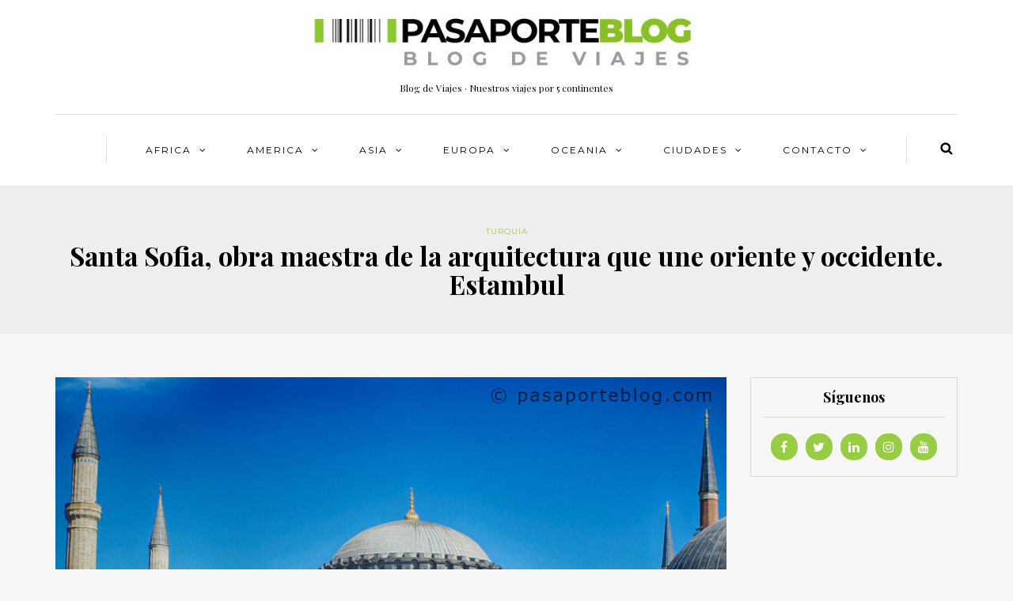

--- FILE ---
content_type: text/html; charset=UTF-8
request_url: https://www.pasaporteblog.com/santa-sofia-obra-maestra-de-la-arquitectura-que-une-oriente-y-occidente-estambul/
body_size: 15843
content:
<!DOCTYPE html>
<html lang="es">
<head>
<meta name="viewport" content="width=device-width, initial-scale=1.0, maximum-scale=1.0, user-scalable=no" />
<meta charset="UTF-8" />
<meta name="viewport" content="width=device-width" />
<link rel="profile" href="https://gmpg.org/xfn/11" />
<link rel="pingback" href="https://www.pasaporteblog.com/xmlrpc.php" />

	<!-- This site is optimized with the Yoast SEO plugin v17.8 - https://yoast.com/wordpress/plugins/seo/ -->
	<title>Santa Sofia, obra maestra de la arquitectura. Viaje a Estambul</title>
	<meta name="description" content="Santa Sofia (Hagia Sophia) es una obra maestra de la arquitectura que une oriente y occidente. Viaje a Turquía, Ciudad de Estambul." />
	<meta name="robots" content="index, follow, max-snippet:-1, max-image-preview:large, max-video-preview:-1" />
	<link rel="canonical" href="https://www.pasaporteblog.com/santa-sofia-obra-maestra-de-la-arquitectura-que-une-oriente-y-occidente-estambul/" />
	<meta property="og:locale" content="es_ES" />
	<meta property="og:type" content="article" />
	<meta property="og:title" content="Santa Sofia, obra maestra de la arquitectura. Viaje a Estambul" />
	<meta property="og:description" content="Santa Sofia (Hagia Sophia) es una obra maestra de la arquitectura que une oriente y occidente. Viaje a Turquía, Ciudad de Estambul." />
	<meta property="og:url" content="https://www.pasaporteblog.com/santa-sofia-obra-maestra-de-la-arquitectura-que-une-oriente-y-occidente-estambul/" />
	<meta property="og:site_name" content="Blog de viajes · Pasaporteblog" />
	<meta property="article:publisher" content="https://www.facebook.com/pasaporteblog" />
	<meta property="article:published_time" content="2016-12-10T19:00:13+00:00" />
	<meta property="article:modified_time" content="2016-12-10T23:52:00+00:00" />
	<meta property="og:image" content="https://www.pasaporteblog.com/wp-content/uploads/2012/11/santa-sofia-viaje-a-estambul-turquia-blog-viajes.jpg" />
	<meta property="og:image:width" content="1024" />
	<meta property="og:image:height" content="575" />
	<meta name="twitter:card" content="summary" />
	<meta name="twitter:creator" content="@pasaporteblog" />
	<meta name="twitter:site" content="@pasaporteblog" />
	<meta name="twitter:label1" content="Escrito por" />
	<meta name="twitter:data1" content="Pau Klein" />
	<meta name="twitter:label2" content="Tiempo de lectura" />
	<meta name="twitter:data2" content="3 minutos" />
	<script type="application/ld+json" class="yoast-schema-graph">{"@context":"https://schema.org","@graph":[{"@type":"WebSite","@id":"https://www.pasaporteblog.com/#website","url":"https://www.pasaporteblog.com/","name":"Blog de viajes \u00b7 Pasaporteblog","description":"Blog de Viajes \u00b7 Nuestros viajes por 5 continentes","potentialAction":[{"@type":"SearchAction","target":{"@type":"EntryPoint","urlTemplate":"https://www.pasaporteblog.com/?s={search_term_string}"},"query-input":"required name=search_term_string"}],"inLanguage":"es"},{"@type":"ImageObject","@id":"https://www.pasaporteblog.com/santa-sofia-obra-maestra-de-la-arquitectura-que-une-oriente-y-occidente-estambul/#primaryimage","inLanguage":"es","url":"https://www.pasaporteblog.com/wp-content/uploads/2012/11/santa-sofia-viaje-a-estambul-turquia-blog-viajes.jpg","contentUrl":"https://www.pasaporteblog.com/wp-content/uploads/2012/11/santa-sofia-viaje-a-estambul-turquia-blog-viajes.jpg","width":1024,"height":575,"caption":"santa sofia blog de viajes estambul"},{"@type":"WebPage","@id":"https://www.pasaporteblog.com/santa-sofia-obra-maestra-de-la-arquitectura-que-une-oriente-y-occidente-estambul/#webpage","url":"https://www.pasaporteblog.com/santa-sofia-obra-maestra-de-la-arquitectura-que-une-oriente-y-occidente-estambul/","name":"Santa Sofia, obra maestra de la arquitectura. Viaje a Estambul","isPartOf":{"@id":"https://www.pasaporteblog.com/#website"},"primaryImageOfPage":{"@id":"https://www.pasaporteblog.com/santa-sofia-obra-maestra-de-la-arquitectura-que-une-oriente-y-occidente-estambul/#primaryimage"},"datePublished":"2016-12-10T19:00:13+00:00","dateModified":"2016-12-10T23:52:00+00:00","author":{"@id":"https://www.pasaporteblog.com/#/schema/person/9b8ec74378f8c9aee7029c1594aef0d2"},"description":"Santa Sofia (Hagia Sophia) es una obra maestra de la arquitectura que une oriente y occidente. Viaje a Turqu\u00eda, Ciudad de Estambul.","breadcrumb":{"@id":"https://www.pasaporteblog.com/santa-sofia-obra-maestra-de-la-arquitectura-que-une-oriente-y-occidente-estambul/#breadcrumb"},"inLanguage":"es","potentialAction":[{"@type":"ReadAction","target":["https://www.pasaporteblog.com/santa-sofia-obra-maestra-de-la-arquitectura-que-une-oriente-y-occidente-estambul/"]}]},{"@type":"BreadcrumbList","@id":"https://www.pasaporteblog.com/santa-sofia-obra-maestra-de-la-arquitectura-que-une-oriente-y-occidente-estambul/#breadcrumb","itemListElement":[{"@type":"ListItem","position":1,"name":"Inicio","item":"https://www.pasaporteblog.com/"},{"@type":"ListItem","position":2,"name":"Santa Sofia, obra maestra de la arquitectura que une oriente y occidente. Estambul"}]},{"@type":"Person","@id":"https://www.pasaporteblog.com/#/schema/person/9b8ec74378f8c9aee7029c1594aef0d2","name":"Pau Klein","image":{"@type":"ImageObject","@id":"https://www.pasaporteblog.com/#personlogo","inLanguage":"es","url":"https://secure.gravatar.com/avatar/11be2384bae2b38d541515ae259f684f?s=96&d=mm&r=g","contentUrl":"https://secure.gravatar.com/avatar/11be2384bae2b38d541515ae259f684f?s=96&d=mm&r=g","caption":"Pau Klein"},"description":"Mi nombre es Pau Klein Gonz\u00e1lez, Valencia, Espa\u00f1a. A nivel profesional, soy economista por la Universidad de Valencia y por Coventry University, enfocado al marketing y ventas, soy tambi\u00e9n consultor y profesor en la universidad de marketing digital y marketing tur\u00edstico. A nivel personal, bloggero y fot\u00f3grafo aficionado. Me encanta viajar y por afici\u00f3n o por trabajo he podido viajar a los 5 continentes. En mis post intento complementar mis experiencias con un poco de historia.","sameAs":["http://www.pauklein.com","https://twitter.com/pasaporteblog"],"url":"https://www.pasaporteblog.com/author/pauklein/"}]}</script>
	<!-- / Yoast SEO plugin. -->


<link rel='dns-prefetch' href='//fonts.googleapis.com' />
<link rel='dns-prefetch' href='//s.w.org' />
<link rel="alternate" type="application/rss+xml" title="Blog de viajes · Pasaporteblog &raquo; Feed" href="https://www.pasaporteblog.com/feed/" />
<link rel="alternate" type="application/rss+xml" title="Blog de viajes · Pasaporteblog &raquo; Feed de los comentarios" href="https://www.pasaporteblog.com/comments/feed/" />
<link rel="alternate" type="application/rss+xml" title="Blog de viajes · Pasaporteblog &raquo; Comentario Santa Sofia, obra maestra de la arquitectura que une oriente y occidente. Estambul del feed" href="https://www.pasaporteblog.com/santa-sofia-obra-maestra-de-la-arquitectura-que-une-oriente-y-occidente-estambul/feed/" />
		<script type="text/javascript">
			window._wpemojiSettings = {"baseUrl":"https:\/\/s.w.org\/images\/core\/emoji\/13.0.1\/72x72\/","ext":".png","svgUrl":"https:\/\/s.w.org\/images\/core\/emoji\/13.0.1\/svg\/","svgExt":".svg","source":{"concatemoji":"https:\/\/www.pasaporteblog.com\/wp-includes\/js\/wp-emoji-release.min.js?ver=5.6.16"}};
			!function(e,a,t){var n,r,o,i=a.createElement("canvas"),p=i.getContext&&i.getContext("2d");function s(e,t){var a=String.fromCharCode;p.clearRect(0,0,i.width,i.height),p.fillText(a.apply(this,e),0,0);e=i.toDataURL();return p.clearRect(0,0,i.width,i.height),p.fillText(a.apply(this,t),0,0),e===i.toDataURL()}function c(e){var t=a.createElement("script");t.src=e,t.defer=t.type="text/javascript",a.getElementsByTagName("head")[0].appendChild(t)}for(o=Array("flag","emoji"),t.supports={everything:!0,everythingExceptFlag:!0},r=0;r<o.length;r++)t.supports[o[r]]=function(e){if(!p||!p.fillText)return!1;switch(p.textBaseline="top",p.font="600 32px Arial",e){case"flag":return s([127987,65039,8205,9895,65039],[127987,65039,8203,9895,65039])?!1:!s([55356,56826,55356,56819],[55356,56826,8203,55356,56819])&&!s([55356,57332,56128,56423,56128,56418,56128,56421,56128,56430,56128,56423,56128,56447],[55356,57332,8203,56128,56423,8203,56128,56418,8203,56128,56421,8203,56128,56430,8203,56128,56423,8203,56128,56447]);case"emoji":return!s([55357,56424,8205,55356,57212],[55357,56424,8203,55356,57212])}return!1}(o[r]),t.supports.everything=t.supports.everything&&t.supports[o[r]],"flag"!==o[r]&&(t.supports.everythingExceptFlag=t.supports.everythingExceptFlag&&t.supports[o[r]]);t.supports.everythingExceptFlag=t.supports.everythingExceptFlag&&!t.supports.flag,t.DOMReady=!1,t.readyCallback=function(){t.DOMReady=!0},t.supports.everything||(n=function(){t.readyCallback()},a.addEventListener?(a.addEventListener("DOMContentLoaded",n,!1),e.addEventListener("load",n,!1)):(e.attachEvent("onload",n),a.attachEvent("onreadystatechange",function(){"complete"===a.readyState&&t.readyCallback()})),(n=t.source||{}).concatemoji?c(n.concatemoji):n.wpemoji&&n.twemoji&&(c(n.twemoji),c(n.wpemoji)))}(window,document,window._wpemojiSettings);
		</script>
		<style type="text/css">
img.wp-smiley,
img.emoji {
	display: inline !important;
	border: none !important;
	box-shadow: none !important;
	height: 1em !important;
	width: 1em !important;
	margin: 0 .07em !important;
	vertical-align: -0.1em !important;
	background: none !important;
	padding: 0 !important;
}
</style>
	<link rel='stylesheet' id='wp-block-library-css'  href='https://www.pasaporteblog.com/wp-includes/css/dist/block-library/style.min.css?ver=5.6.16' type='text/css' media='all' />
<link rel='stylesheet' id='bootstrap-css'  href='https://www.pasaporteblog.com/wp-content/themes/himmelen/css/bootstrap.css?ver=5.6.16' type='text/css' media='all' />
<link rel='stylesheet' id='himmelen-fonts-css'  href='//fonts.googleapis.com/css?family=Playfair+Display%3A400%2C400italic%2C700%2C700italic%7CLato%3A400%2C400italic%2C700%2C700italic%7CMontserrat%7C&#038;ver=1.0' type='text/css' media='all' />
<link rel='stylesheet' id='owl-main-css'  href='https://www.pasaporteblog.com/wp-content/themes/himmelen/js/owl-carousel/owl.carousel.css?ver=5.6.16' type='text/css' media='all' />
<link rel='stylesheet' id='owl-theme-css'  href='https://www.pasaporteblog.com/wp-content/themes/himmelen/js/owl-carousel/owl.theme.css?ver=5.6.16' type='text/css' media='all' />
<link rel='stylesheet' id='stylesheet-css'  href='https://www.pasaporteblog.com/wp-content/themes/himmelen/style.css?ver=1.0.1' type='text/css' media='all' />
<link rel='stylesheet' id='responsive-css'  href='https://www.pasaporteblog.com/wp-content/themes/himmelen/responsive.css?ver=all' type='text/css' media='all' />
<link rel='stylesheet' id='animations-css'  href='https://www.pasaporteblog.com/wp-content/themes/himmelen/css/animations.css?ver=5.6.16' type='text/css' media='all' />
<link rel='stylesheet' id='font-awesome-css'  href='https://www.pasaporteblog.com/wp-content/themes/himmelen/css/font-awesome.css?ver=5.6.16' type='text/css' media='all' />
<link rel='stylesheet' id='select2-mgt-css'  href='https://www.pasaporteblog.com/wp-content/themes/himmelen/js/select2/select2.css?ver=5.6.16' type='text/css' media='all' />
<link rel='stylesheet' id='offcanvasmenu-css'  href='https://www.pasaporteblog.com/wp-content/themes/himmelen/css/offcanvasmenu.css?ver=5.6.16' type='text/css' media='all' />
<link rel='stylesheet' id='nanoscroller-css'  href='https://www.pasaporteblog.com/wp-content/themes/himmelen/css/nanoscroller.css?ver=5.6.16' type='text/css' media='all' />
<link rel='stylesheet' id='swiper-css'  href='https://www.pasaporteblog.com/wp-content/themes/himmelen/css/idangerous.swiper.css?ver=5.6.16' type='text/css' media='all' />
<link rel='stylesheet' id='dashicons-css'  href='https://www.pasaporteblog.com/wp-includes/css/dashicons.min.css?ver=5.6.16' type='text/css' media='all' />
<link rel='stylesheet' id='thickbox-css'  href='https://www.pasaporteblog.com/wp-includes/js/thickbox/thickbox.css?ver=5.6.16' type='text/css' media='all' />
<link rel='stylesheet' id='style-cache-himmelen-css'  href='https://www.pasaporteblog.com/wp-content/uploads/style-cache-himmelen.css?ver=5.6.16' type='text/css' media='all' />
<style id='rocket-lazyload-inline-css' type='text/css'>
.rll-youtube-player{position:relative;padding-bottom:56.23%;height:0;overflow:hidden;max-width:100%;}.rll-youtube-player iframe{position:absolute;top:0;left:0;width:100%;height:100%;z-index:100;background:0 0}.rll-youtube-player img{bottom:0;display:block;left:0;margin:auto;max-width:100%;width:100%;position:absolute;right:0;top:0;border:none;height:auto;cursor:pointer;-webkit-transition:.4s all;-moz-transition:.4s all;transition:.4s all}.rll-youtube-player img:hover{-webkit-filter:brightness(75%)}.rll-youtube-player .play{height:72px;width:72px;left:50%;top:50%;margin-left:-36px;margin-top:-36px;position:absolute;background:url(https://www.pasaporteblog.com/wp-content/plugins/rocket-lazy-load/assets/img/youtube.png) no-repeat;cursor:pointer}
</style>
<script type='text/javascript' src='https://www.pasaporteblog.com/wp-includes/js/jquery/jquery.min.js?ver=3.5.1' id='jquery-core-js'></script>
<script type='text/javascript' src='https://www.pasaporteblog.com/wp-includes/js/jquery/jquery-migrate.min.js?ver=3.3.2' id='jquery-migrate-js'></script>
<script type='text/javascript' src='https://www.pasaporteblog.com/wp-content/uploads/js-cache-himmelen.js?ver=5.6.16' id='js-cache-himmelen-js'></script>
<link rel="https://api.w.org/" href="https://www.pasaporteblog.com/wp-json/" /><link rel="alternate" type="application/json" href="https://www.pasaporteblog.com/wp-json/wp/v2/posts/3262" /><link rel="EditURI" type="application/rsd+xml" title="RSD" href="https://www.pasaporteblog.com/xmlrpc.php?rsd" />
<link rel="wlwmanifest" type="application/wlwmanifest+xml" href="https://www.pasaporteblog.com/wp-includes/wlwmanifest.xml" /> 
<meta name="generator" content="WordPress 5.6.16" />
<link rel='shortlink' href='https://www.pasaporteblog.com/?p=3262' />
<link rel="alternate" type="application/json+oembed" href="https://www.pasaporteblog.com/wp-json/oembed/1.0/embed?url=https%3A%2F%2Fwww.pasaporteblog.com%2Fsanta-sofia-obra-maestra-de-la-arquitectura-que-une-oriente-y-occidente-estambul%2F" />
<link rel="alternate" type="text/xml+oembed" href="https://www.pasaporteblog.com/wp-json/oembed/1.0/embed?url=https%3A%2F%2Fwww.pasaporteblog.com%2Fsanta-sofia-obra-maestra-de-la-arquitectura-que-une-oriente-y-occidente-estambul%2F&#038;format=xml" />
		<meta name="DC.publisher" content="Blog de viajes · Pasaporteblog" />
		<meta name="DC.publisher.url" content="https://www.pasaporteblog.com/" />
		<meta name="DC.title" content="Santa Sofia, obra maestra de la arquitectura que une oriente y occidente. Estambul" />
		<meta name="DC.identifier" content="https://www.pasaporteblog.com/santa-sofia-obra-maestra-de-la-arquitectura-que-une-oriente-y-occidente-estambul/" />
		<meta name="DC.date.created" scheme="WTN8601" content="2016-12-10T20:00:13" />
		<meta name="DC.created" scheme="WTN8601" content="2016-12-10T20:00:13" />
		<meta name="DC.date" scheme="WTN8601" content="2016-12-10T20:00:13" />
		<meta name="DC.creator.name" content="Klein, Pau" />
		<meta name="DC.creator" content="Klein, Pau" />
		<meta name="DC.rights.rightsHolder" content="Pau Klein" />		
		<meta name="DC.language" content="es" scheme="rfc1766" />
		<meta name="DC.subject" content="Turquia" />
		<meta name="DC.subject" content="antigua roma" />
		<meta name="DC.subject" content="arquitectura" />
		<meta name="DC.subject" content="turismo estambul" />
<link rel="icon" href="https://www.pasaporteblog.com/wp-content/uploads/2016/12/cropped-pasaporteblog-icono-32x32.jpg" sizes="32x32" />
<link rel="icon" href="https://www.pasaporteblog.com/wp-content/uploads/2016/12/cropped-pasaporteblog-icono-192x192.jpg" sizes="192x192" />
<link rel="apple-touch-icon" href="https://www.pasaporteblog.com/wp-content/uploads/2016/12/cropped-pasaporteblog-icono-180x180.jpg" />
<meta name="msapplication-TileImage" content="https://www.pasaporteblog.com/wp-content/uploads/2016/12/cropped-pasaporteblog-icono-270x270.jpg" />
		<style type="text/css" id="wp-custom-css">
			header .logo-link img {
    width: 500px;
}
.page-item-title-single {
    margin-bottom: 45px;
}
.post-info-date, .himmelen-popular-post-date, .post-date{display:none !important;}
.navbar .nav > li > a {
    margin-left: 20px;
	margin-right: 20px;}

.sidebar.footer-sidebar-2 > ul > li {
    float: left;
	width: 30%;
	}
@media(max-width:1000px){
	.sidebar.footer-sidebar-2 > ul > li {
	width: 100%;
}
}
.blog-post-single .wp-block-image{text-align:center;}
.blog-post-single .wp-block-image{text-align:center;}

.author h1,.category h1,.single-post h1 {
    font-size: 33px;
}
.linkhome{cursor:pointer;text-decoration:none;}		</style>
		<noscript><style id="rocket-lazyload-nojs-css">.rll-youtube-player, [data-lazy-src]{display:none !important;}</style></noscript><!-- Global site tag (gtag.js) - Google Analytics -->
<script async src="https://www.googletagmanager.com/gtag/js?id=UA-704065-4"></script>
<script>
  window.dataLayer = window.dataLayer || [];
  function gtag(){dataLayer.push(arguments);}
  gtag('js', new Date());

  gtag('config', 'UA-704065-4');
</script>
 <script async src="https://pagead2.googlesyndication.com/pagead/js/adsbygoogle.js?client=ca-pub-4411786244348348"
          crossorigin="anonymous"></script>
<!-- METO AQUI MICROSOFT CLARIFY pau 2024 -->	
	<script type="text/javascript">
    (function(c,l,a,r,i,t,y){
        c[a]=c[a]||function(){(c[a].q=c[a].q||[]).push(arguments)};
        t=l.createElement(r);t.async=1;t.src="https://www.clarity.ms/tag/"+i;
        y=l.getElementsByTagName(r)[0];y.parentNode.insertBefore(t,y);
    })(window, document, "clarity", "script", "dyh9a18484");
</script>
	
</head>
<body class="post-template-default single single-post postid-3262 single-format-standard blog-style-1 blog-slider-enable">


<header>
<div class="container header-logo-center">
  <div class="row">
    <div class="col-md-12">

      <div class="header-left">
              </div>

      <div class="header-center">
            <div class="logo">
    <a class="logo-link" href="https://www.pasaporteblog.com"><img src="data:image/svg+xml,%3Csvg%20xmlns='http://www.w3.org/2000/svg'%20viewBox='0%200%200%200'%3E%3C/svg%3E" alt="Blog de viajes · Pasaporteblog" data-lazy-src="https://www.pasaporteblog.com/wp-content/uploads/2020/10/logo1psb-e1606837117453.jpg"><noscript><img src="https://www.pasaporteblog.com/wp-content/uploads/2020/10/logo1psb-e1606837117453.jpg" alt="Blog de viajes · Pasaporteblog"></noscript></a>
    <div class="header-blog-info">Blog de Viajes · Nuestros viajes por 5 continentes</div>    </div>
          </div>

      <div class="header-right">
              </div>
    </div>
  </div>

</div>

        <div class="mainmenu-belowheader mainmenu-uppercase mainmenu-normalfont mainmenu-downarrow menu-center sticky-header clearfix">

        <div id="navbar" class="navbar navbar-default clearfix">

          <div class="navbar-inner">
              <div class="container">

                  <div class="navbar-toggle" data-toggle="collapse" data-target=".collapse">
                    Menú                  </div>
                  <div class="navbar-left-wrapper">
                                        <ul class="header-nav">
                                            </ul>
                  </div>
                  <div class="navbar-center-wrapper">
                  <div class="navbar-collapse collapse"><ul id="menu-menu-continentes-1" class="nav"><li id="menu-item-4714" class=" menu-item menu-item-type-taxonomy menu-item-object-category menu-item-has-children"><a title="Viajes Africa blog" href="https://www.pasaporteblog.com/africa/">AFRICA</a>
<ul class="sub-menu">
	<li id="menu-item-4715" class=" menu-item menu-item-type-taxonomy menu-item-object-category"><a title="Viajes Botswana" href="https://www.pasaporteblog.com/africa/botswana/">Botswana blog viajes</a></li>
	<li id="menu-item-4716" class=" menu-item menu-item-type-taxonomy menu-item-object-category"><a title="Viajes a Marruecos" href="https://www.pasaporteblog.com/africa/marruecos/">Marruecos</a></li>
	<li id="menu-item-4717" class=" menu-item menu-item-type-taxonomy menu-item-object-category"><a title="Viajes a Namibia" href="https://www.pasaporteblog.com/africa/namibia/">Namibia</a></li>
	<li id="menu-item-4718" class=" menu-item menu-item-type-taxonomy menu-item-object-category"><a href="https://www.pasaporteblog.com/africa/republica-del-congo/">Republica del Congo</a></li>
	<li id="menu-item-4719" class=" menu-item menu-item-type-taxonomy menu-item-object-category"><a href="https://www.pasaporteblog.com/africa/zambia/">Zambia</a></li>
	<li id="menu-item-4720" class=" menu-item menu-item-type-taxonomy menu-item-object-category"><a href="https://www.pasaporteblog.com/africa/zimbawe/">Zimbawe</a></li>
</ul>
</li>
<li id="menu-item-4769" class=" menu-item menu-item-type-taxonomy menu-item-object-category menu-item-has-children"><a href="https://www.pasaporteblog.com/america/">AMERICA</a>
<ul class="sub-menu">
	<li id="menu-item-4770" class=" menu-item menu-item-type-post_type menu-item-object-page"><a title="Viajar a Estados Unidos blog" href="https://www.pasaporteblog.com/viajar-estados-unidos/">Viajar a Estados Unidos</a></li>
	<li id="menu-item-4729" class=" menu-item menu-item-type-taxonomy menu-item-object-category"><a href="https://www.pasaporteblog.com/america/bolivia/">Bolivia</a></li>
	<li id="menu-item-4730" class=" menu-item menu-item-type-taxonomy menu-item-object-category"><a href="https://www.pasaporteblog.com/america/brasil/">Brasil</a></li>
	<li id="menu-item-4731" class=" menu-item menu-item-type-taxonomy menu-item-object-category"><a href="https://www.pasaporteblog.com/america/cuba/">Cuba</a></li>
	<li id="menu-item-4732" class=" menu-item menu-item-type-taxonomy menu-item-object-category"><a href="https://www.pasaporteblog.com/america/estados-unidos/">Estados Unidos</a></li>
	<li id="menu-item-4733" class=" menu-item menu-item-type-taxonomy menu-item-object-category"><a href="https://www.pasaporteblog.com/america/mejico/">Mexico</a></li>
	<li id="menu-item-4734" class=" menu-item menu-item-type-taxonomy menu-item-object-category"><a href="https://www.pasaporteblog.com/america/peru/">Peru</a></li>
	<li id="menu-item-4735" class=" menu-item menu-item-type-taxonomy menu-item-object-category"><a href="https://www.pasaporteblog.com/america/republica-dominicana/">Rep Dominicana</a></li>
</ul>
</li>
<li id="menu-item-4736" class=" menu-item menu-item-type-taxonomy menu-item-object-category current-post-ancestor menu-item-has-children"><a href="https://www.pasaporteblog.com/asia/">ASIA</a>
<ul class="sub-menu">
	<li id="menu-item-4737" class=" menu-item menu-item-type-taxonomy menu-item-object-category"><a href="https://www.pasaporteblog.com/asia/india/">India</a></li>
	<li id="menu-item-4738" class=" menu-item menu-item-type-taxonomy menu-item-object-category"><a href="https://www.pasaporteblog.com/asia/jordania/">Jordania</a></li>
	<li id="menu-item-4739" class=" menu-item menu-item-type-taxonomy menu-item-object-category"><a href="https://www.pasaporteblog.com/asia/libano/">Libano</a></li>
	<li id="menu-item-4740" class=" menu-item menu-item-type-taxonomy menu-item-object-category"><a href="https://www.pasaporteblog.com/asia/nepal/">Nepal</a></li>
	<li id="menu-item-4741" class=" menu-item menu-item-type-taxonomy menu-item-object-category"><a href="https://www.pasaporteblog.com/asia/singapur/">Singapur</a></li>
	<li id="menu-item-4742" class=" menu-item menu-item-type-taxonomy menu-item-object-category"><a href="https://www.pasaporteblog.com/asia/siria/">Siria</a></li>
	<li id="menu-item-4743" class=" menu-item menu-item-type-taxonomy menu-item-object-category"><a href="https://www.pasaporteblog.com/asia/tailandia/">Tailandia</a></li>
	<li id="menu-item-4744" class=" menu-item menu-item-type-taxonomy menu-item-object-category current-post-ancestor current-menu-parent current-post-parent"><a href="https://www.pasaporteblog.com/asia/turquia/">Turquia</a></li>
	<li id="menu-item-4745" class=" menu-item menu-item-type-taxonomy menu-item-object-category"><a href="https://www.pasaporteblog.com/asia/vietnam/">Vietnam</a></li>
</ul>
</li>
<li id="menu-item-4752" class=" menu-item menu-item-type-taxonomy menu-item-object-category menu-item-has-children"><a href="https://www.pasaporteblog.com/europa/">EUROPA</a>
<ul class="sub-menu">
	<li id="menu-item-4753" class=" menu-item menu-item-type-taxonomy menu-item-object-category"><a href="https://www.pasaporteblog.com/europa/alemania/">Alemania</a></li>
	<li id="menu-item-4754" class=" menu-item menu-item-type-taxonomy menu-item-object-category"><a href="https://www.pasaporteblog.com/europa/espana/">España</a></li>
	<li id="menu-item-4755" class=" menu-item menu-item-type-taxonomy menu-item-object-category"><a href="https://www.pasaporteblog.com/europa/francia/">Francia</a></li>
	<li id="menu-item-4756" class=" menu-item menu-item-type-taxonomy menu-item-object-category"><a href="https://www.pasaporteblog.com/europa/grecia/">Grecia</a></li>
	<li id="menu-item-4757" class=" menu-item menu-item-type-taxonomy menu-item-object-category"><a href="https://www.pasaporteblog.com/europa/irlanda/">Irlanda</a></li>
	<li id="menu-item-4758" class=" menu-item menu-item-type-taxonomy menu-item-object-category"><a href="https://www.pasaporteblog.com/europa/italia/">Viajes a Italia</a></li>
	<li id="menu-item-4759" class=" menu-item menu-item-type-taxonomy menu-item-object-category"><a href="https://www.pasaporteblog.com/europa/malta/">Malta</a></li>
	<li id="menu-item-4760" class=" menu-item menu-item-type-taxonomy menu-item-object-category"><a href="https://www.pasaporteblog.com/europa/noruega/">Noruega</a></li>
	<li id="menu-item-4761" class=" menu-item menu-item-type-taxonomy menu-item-object-category"><a href="https://www.pasaporteblog.com/europa/reino-unido/">Reino Unido</a></li>
	<li id="menu-item-4762" class=" menu-item menu-item-type-taxonomy menu-item-object-category"><a href="https://www.pasaporteblog.com/europa/suecia/">Suecia</a></li>
</ul>
</li>
<li id="menu-item-4763" class=" menu-item menu-item-type-taxonomy menu-item-object-category menu-item-has-children"><a href="https://www.pasaporteblog.com/oceania/">OCEANIA</a>
<ul class="sub-menu">
	<li id="menu-item-4764" class=" menu-item menu-item-type-taxonomy menu-item-object-category"><a href="https://www.pasaporteblog.com/oceania/australia/">Australia</a></li>
</ul>
</li>
<li id="menu-item-4746" class=" menu-item menu-item-type-taxonomy menu-item-object-category menu-item-has-children"><a href="https://www.pasaporteblog.com/ciudades/">CIUDADES</a>
<ul class="sub-menu">
	<li id="menu-item-4747" class=" menu-item menu-item-type-taxonomy menu-item-object-category"><a href="https://www.pasaporteblog.com/ciudades/chicago/">Chicago</a></li>
	<li id="menu-item-4748" class=" menu-item menu-item-type-taxonomy menu-item-object-category"><a href="https://www.pasaporteblog.com/ciudades/londres/">Londres</a></li>
	<li id="menu-item-4749" class=" menu-item menu-item-type-taxonomy menu-item-object-category"><a href="https://www.pasaporteblog.com/ciudades/nueva-york/">Nueva York</a></li>
	<li id="menu-item-4750" class=" menu-item menu-item-type-taxonomy menu-item-object-category"><a href="https://www.pasaporteblog.com/ciudades/paris/">Paris</a></li>
	<li id="menu-item-4751" class=" menu-item menu-item-type-taxonomy menu-item-object-category"><a href="https://www.pasaporteblog.com/ciudades/valencia/">Valencia</a></li>
	<li id="menu-item-4766" class=" menu-item menu-item-type-taxonomy menu-item-object-category"><a href="https://www.pasaporteblog.com/turismo/excursiones/">Excursiones</a></li>
	<li id="menu-item-4767" class=" menu-item menu-item-type-taxonomy menu-item-object-category"><a href="https://www.pasaporteblog.com/turismo/hoteles/">hoteles</a></li>
	<li id="menu-item-4768" class=" menu-item menu-item-type-taxonomy menu-item-object-category"><a href="https://www.pasaporteblog.com/turismo/viajes/">viajes</a></li>
</ul>
</li>
<li id="menu-item-4771" class=" menu-item menu-item-type-post_type menu-item-object-page menu-item-has-children"><a href="https://www.pasaporteblog.com/pau-klein/">Contacto</a>
<ul class="sub-menu">
	<li id="menu-item-4772" class=" menu-item menu-item-type-post_type menu-item-object-page"><a href="https://www.pasaporteblog.com/?page_id=23">Contacto</a></li>
	<li id="menu-item-4773" class=" menu-item menu-item-type-post_type menu-item-object-page"><a title="Pau Klein Autor" href="https://www.pasaporteblog.com/pau-klein/">Pau Klein Gonzalez</a></li>
</ul>
</li>
</ul></div>                  </div>
                  <div class="navbar-right-wrapper">
                    <div class="search-bar-header">
                      	<form method="get" id="searchform" class="searchform" action="https://www.pasaporteblog.com/">
		<input type="search" class="field" name="s" value="" id="s" placeholder="Escribe aquí y pulsa intro..." />
		<input type="submit" class="submit btn" id="searchsubmit" value="Búsqueda" />
	</form>
                      <div class="search-bar-header-close-btn">×</div>
                    </div>
                  </div>
              </div>
          </div>

        </div>

    </div>
    
    </header>


	
<div class="content-block">
<div class="container-fluid container-page-item-title" data-style="">
	<div class="row">
	<div class="col-md-12">
	<div class="page-item-title-single">
			    <div class="post-categories"><a href="https://www.pasaporteblog.com/asia/turquia/" rel="category tag">Turquia</a></div>
	    	    <h1>Santa Sofia, obra maestra de la arquitectura que une oriente y occidente. Estambul</h1>
		<div class="post-date">10 diciembre, 2016</div>
	</div>
	</div>
	</div>
</div>
<div class="post-container container">
	<div class="row">
		<div class="col-md-9">
			<div class="blog-post blog-post-single clearfix">
				<article id="post-3262" class="post-3262 post type-post status-publish format-standard has-post-thumbnail hentry category-turquia tag-antigua-roma tag-arquitectura tag-turismo-estambul">
							<div class="post-content-wrapper">

								<div class="post-content">
																		<div class="blog-post-thumb">

																				<img width="1024" height="575" src="data:image/svg+xml,%3Csvg%20xmlns='http://www.w3.org/2000/svg'%20viewBox='0%200%201024%20575'%3E%3C/svg%3E" class="attachment-blog-thumb size-blog-thumb wp-post-image" alt="santa sofia blog de viajes estambul" loading="lazy" data-lazy-srcset="https://www.pasaporteblog.com/wp-content/uploads/2012/11/santa-sofia-viaje-a-estambul-turquia-blog-viajes.jpg 1024w, https://www.pasaporteblog.com/wp-content/uploads/2012/11/santa-sofia-viaje-a-estambul-turquia-blog-viajes-300x168.jpg 300w, https://www.pasaporteblog.com/wp-content/uploads/2012/11/santa-sofia-viaje-a-estambul-turquia-blog-viajes-768x431.jpg 768w" data-lazy-sizes="(max-width: 1024px) 100vw, 1024px" data-lazy-src="https://www.pasaporteblog.com/wp-content/uploads/2012/11/santa-sofia-viaje-a-estambul-turquia-blog-viajes.jpg" /><noscript><img width="1024" height="575" src="https://www.pasaporteblog.com/wp-content/uploads/2012/11/santa-sofia-viaje-a-estambul-turquia-blog-viajes.jpg" class="attachment-blog-thumb size-blog-thumb wp-post-image" alt="santa sofia blog de viajes estambul" loading="lazy" srcset="https://www.pasaporteblog.com/wp-content/uploads/2012/11/santa-sofia-viaje-a-estambul-turquia-blog-viajes.jpg 1024w, https://www.pasaporteblog.com/wp-content/uploads/2012/11/santa-sofia-viaje-a-estambul-turquia-blog-viajes-300x168.jpg 300w, https://www.pasaporteblog.com/wp-content/uploads/2012/11/santa-sofia-viaje-a-estambul-turquia-blog-viajes-768x431.jpg 768w" sizes="(max-width: 1024px) 100vw, 1024px" /></noscript>										
									</div>
																																				<div class="entry-content">
										<p style="text-align: justify;"><strong>Santa Sofia</strong> (Hagia Sophia) es una obra maestra de la arquitectura que une oriente y occidente. Es el monumento más importante del <a title="antiguo imperio romano viajes turisticos" href="https://www.pasaporteblog.com/tag/antigua-roma/">antiguo imperio romano</a> que ha sobrevivido intacto hasta hoy en día. Santa Sofía (<em>Aya Sofia</em>) fue usada <strong>como iglesia durante 916 años</strong>, <strong>como mezquita durante 481 años</strong>. Desde 1935 es un museo. Está situada en la plaza de Sultanahmet, en el centro histórico monumental de Estambul, la capital de<a title="viaje a turquia" href="https://www.pasaporteblog.com/category/asia/turquia/"> Turquía</a>.</p>
<p style="text-align: justify;"><img loading="lazy" class="alignnone wp-image-5651 size-full" title="Estambul Santa Sofia viaje" src="data:image/svg+xml,%3Csvg%20xmlns='http://www.w3.org/2000/svg'%20viewBox='0%200%201024%20683'%3E%3C/svg%3E" alt="Estambul Santa Sofia" width="1024" height="683" data-lazy-srcset="https://www.pasaporteblog.com/wp-content/uploads/2012/11/estambul-santa-sofia-1.jpg 1024w, https://www.pasaporteblog.com/wp-content/uploads/2012/11/estambul-santa-sofia-1-300x200.jpg 300w, https://www.pasaporteblog.com/wp-content/uploads/2012/11/estambul-santa-sofia-1-768x512.jpg 768w" data-lazy-sizes="(max-width: 1024px) 100vw, 1024px" data-lazy-src="https://www.pasaporteblog.com/wp-content/uploads/2012/11/estambul-santa-sofia-1.jpg" /><noscript><img loading="lazy" class="alignnone wp-image-5651 size-full" title="Estambul Santa Sofia viaje" src="https://www.pasaporteblog.com/wp-content/uploads/2012/11/estambul-santa-sofia-1.jpg" alt="Estambul Santa Sofia" width="1024" height="683" srcset="https://www.pasaporteblog.com/wp-content/uploads/2012/11/estambul-santa-sofia-1.jpg 1024w, https://www.pasaporteblog.com/wp-content/uploads/2012/11/estambul-santa-sofia-1-300x200.jpg 300w, https://www.pasaporteblog.com/wp-content/uploads/2012/11/estambul-santa-sofia-1-768x512.jpg 768w" sizes="(max-width: 1024px) 100vw, 1024px" /></noscript></p>
<p style="text-align: justify;">El interior de la basílica de Santa Sofia (<em>Santa Shopia</em>) tiene una dimensiones de 100 x 70 metros y está cubierta por una espectacular cúpula de 67 metros de alto y 30 o 33 metros de diámetro (según las fuentes). Dentro de Santa Sofía se podría meter prácticamente entera la <a title="catedral de notre damme viaje a paris" href="https://www.pasaporteblog.com/notre-dame-catedral-paris/">Catedral de Notre Dame de Paris</a>, terminada de construir en 1345, más de 800 años después.</p>
<p style="text-align: justify;"><a href="https://www.pasaporteblog.com/santa-sofia-obra-maestra-de-la-arquitectura-que-une-oriente-y-occidente-estambul/"><img loading="lazy" class="alignnone wp-image-5660 size-full" title="viaje a estambul blog de viajes santa sofia turquia" src="data:image/svg+xml,%3Csvg%20xmlns='http://www.w3.org/2000/svg'%20viewBox='0%200%20900%20600'%3E%3C/svg%3E" alt="viaje a estambul blog de viajes santa sofia" width="900" height="600" data-lazy-srcset="https://www.pasaporteblog.com/wp-content/uploads/2012/11/viaje-a-estambul-blog-de-viajes-santa-sofia.jpg 900w, https://www.pasaporteblog.com/wp-content/uploads/2012/11/viaje-a-estambul-blog-de-viajes-santa-sofia-300x200.jpg 300w, https://www.pasaporteblog.com/wp-content/uploads/2012/11/viaje-a-estambul-blog-de-viajes-santa-sofia-768x512.jpg 768w" data-lazy-sizes="(max-width: 900px) 100vw, 900px" data-lazy-src="https://www.pasaporteblog.com/wp-content/uploads/2012/11/viaje-a-estambul-blog-de-viajes-santa-sofia.jpg" /><noscript><img loading="lazy" class="alignnone wp-image-5660 size-full" title="viaje a estambul blog de viajes santa sofia turquia" src="https://www.pasaporteblog.com/wp-content/uploads/2012/11/viaje-a-estambul-blog-de-viajes-santa-sofia.jpg" alt="viaje a estambul blog de viajes santa sofia" width="900" height="600" srcset="https://www.pasaporteblog.com/wp-content/uploads/2012/11/viaje-a-estambul-blog-de-viajes-santa-sofia.jpg 900w, https://www.pasaporteblog.com/wp-content/uploads/2012/11/viaje-a-estambul-blog-de-viajes-santa-sofia-300x200.jpg 300w, https://www.pasaporteblog.com/wp-content/uploads/2012/11/viaje-a-estambul-blog-de-viajes-santa-sofia-768x512.jpg 768w" sizes="(max-width: 900px) 100vw, 900px" /></noscript></a></p>
<p style="text-align: justify;">La grandiosidad de Santa Sofía no se comprende sin tener en cuenta que frente a ella está la<strong> gran Mezquita Azul</strong> (mezquita del sultán Ameth). Ambos edificios están separados por la plaza de Sultanahmet . La<a title="mezquita azul wiki" href="http://es.wikipedia.org/wiki/Mezquita_Azul" target="_blank"> Mezquita Azul </a>  fue construida entre entre 1609 y 1616.</p>
<p style="text-align: justify;"><a href="https://www.pasaporteblog.com/santa-sofia-obra-maestra-de-la-arquitectura-que-une-oriente-y-occidente-estambul/santa-sofia-columnas-espacio-interior/"><img loading="lazy" class="alignnone wp-image-5655 size-full" title="columnas interiores santa sofia santa sophia istanbul aya sofia Estambul " src="data:image/svg+xml,%3Csvg%20xmlns='http://www.w3.org/2000/svg'%20viewBox='0%200%201024%20683'%3E%3C/svg%3E" alt="santa sophia istanbul aya sofia Estambul " width="1024" height="683" data-lazy-srcset="https://www.pasaporteblog.com/wp-content/uploads/2012/11/santa-sofia-columnas-espacio-interior-1.jpg 1024w, https://www.pasaporteblog.com/wp-content/uploads/2012/11/santa-sofia-columnas-espacio-interior-1-300x200.jpg 300w, https://www.pasaporteblog.com/wp-content/uploads/2012/11/santa-sofia-columnas-espacio-interior-1-768x512.jpg 768w" data-lazy-sizes="(max-width: 1024px) 100vw, 1024px" data-lazy-src="https://www.pasaporteblog.com/wp-content/uploads/2012/11/santa-sofia-columnas-espacio-interior-1.jpg" /><noscript><img loading="lazy" class="alignnone wp-image-5655 size-full" title="columnas interiores santa sofia santa sophia istanbul aya sofia Estambul " src="https://www.pasaporteblog.com/wp-content/uploads/2012/11/santa-sofia-columnas-espacio-interior-1.jpg" alt="santa sophia istanbul aya sofia Estambul " width="1024" height="683" srcset="https://www.pasaporteblog.com/wp-content/uploads/2012/11/santa-sofia-columnas-espacio-interior-1.jpg 1024w, https://www.pasaporteblog.com/wp-content/uploads/2012/11/santa-sofia-columnas-espacio-interior-1-300x200.jpg 300w, https://www.pasaporteblog.com/wp-content/uploads/2012/11/santa-sofia-columnas-espacio-interior-1-768x512.jpg 768w" sizes="(max-width: 1024px) 100vw, 1024px" /></noscript></a></p>
<p style="text-align: justify;">Vistos un edificio frente otro estos dos ambos, Santa Sofía y la Mezquita Azul, son igualmente espectaculares, pero cuando estudias su <a title="viajes de arquitectura" href="https://www.pasaporteblog.com/tag/arquitectura/">arquitectura</a>, Santa Sofía no tienen parangón, pese a estar construida cientos de años antes, <strong>su cúpula no necesita columnas para sostenerse</strong>. La mezquita azul sin embargo es arquitectónicamente muy inferior y necesita grandes columnas en su interior para sostener la cúpula. Durante el proceso de construcción de Santa Sofia, los habitantes de Estambul creían que el emperador se había vuelto loco. Nunca en la historia del imperio se había visto una construcción de esta magnitud, sin embargo tras la apertura se convirtió en un mito que dura hasta nuestros días.</p>
<p style="text-align: justify;">En la siguiente foto podéis ver la Mezquita Azul, ¿no os resulta extrañamente similar? Entre un y otro edificio pasaron nada más y nada menos que 800 años.</p>
<p style="text-align: justify;"><img loading="lazy" class="alignnone wp-image-5654 size-full" title="La mezquita azul Estambul Turquia" src="data:image/svg+xml,%3Csvg%20xmlns='http://www.w3.org/2000/svg'%20viewBox='0%200%20560%20840'%3E%3C/svg%3E" alt="La mezquita azul Estambul" width="560" height="840" data-lazy-srcset="https://www.pasaporteblog.com/wp-content/uploads/2012/11/la-mezquita-azul-estambul-1.jpg 560w, https://www.pasaporteblog.com/wp-content/uploads/2012/11/la-mezquita-azul-estambul-1-200x300.jpg 200w" data-lazy-sizes="(max-width: 560px) 100vw, 560px" data-lazy-src="https://www.pasaporteblog.com/wp-content/uploads/2012/11/la-mezquita-azul-estambul-1.jpg" /><noscript><img loading="lazy" class="alignnone wp-image-5654 size-full" title="La mezquita azul Estambul Turquia" src="https://www.pasaporteblog.com/wp-content/uploads/2012/11/la-mezquita-azul-estambul-1.jpg" alt="La mezquita azul Estambul" width="560" height="840" srcset="https://www.pasaporteblog.com/wp-content/uploads/2012/11/la-mezquita-azul-estambul-1.jpg 560w, https://www.pasaporteblog.com/wp-content/uploads/2012/11/la-mezquita-azul-estambul-1-200x300.jpg 200w" sizes="(max-width: 560px) 100vw, 560px" /></noscript></p>
<p style="text-align: justify;"><em>Historia de Santa Sofía:</em> En el año 324 d.C. el emperador Constantino I decidió mejorar la ciudad de Bizancio, después llamada Constantinopla y actualmente Estambul. Entre otras acciones decidió construir una nueva basílica dedicada a la Sabiduría Divina, entre 324 y 337 d.C. Este parece ser el origen de esta espectacular obra de arquitectura. Esta primitiva iglesia, al ser de madera, sufrió diversos percances e incendios. Fue restaurada por el emperador Teodosio y vuelta a abrir en el 415 d.C. Esta estructura volvió a arder en el 532 durante otra rebelión. Sobre los restos el emperador Justiniano decidió <span id="more-3262"></span>reconstruirla entre el 532 d.C y el 537 d.C.</p>
<p style="text-align: justify;"><img loading="lazy" class="alignnone wp-image-5656 size-full" title="interiores de santa sofia aya sofia estambul" src="data:image/svg+xml,%3Csvg%20xmlns='http://www.w3.org/2000/svg'%20viewBox='0%200%201024%20683'%3E%3C/svg%3E" alt="santa sofia interior aya sofia estambul" width="1024" height="683" data-lazy-srcset="https://www.pasaporteblog.com/wp-content/uploads/2012/11/santa-sofia-interior-1.jpg 1024w, https://www.pasaporteblog.com/wp-content/uploads/2012/11/santa-sofia-interior-1-300x200.jpg 300w, https://www.pasaporteblog.com/wp-content/uploads/2012/11/santa-sofia-interior-1-768x512.jpg 768w" data-lazy-sizes="(max-width: 1024px) 100vw, 1024px" data-lazy-src="https://www.pasaporteblog.com/wp-content/uploads/2012/11/santa-sofia-interior-1.jpg" /><noscript><img loading="lazy" class="alignnone wp-image-5656 size-full" title="interiores de santa sofia aya sofia estambul" src="https://www.pasaporteblog.com/wp-content/uploads/2012/11/santa-sofia-interior-1.jpg" alt="santa sofia interior aya sofia estambul" width="1024" height="683" srcset="https://www.pasaporteblog.com/wp-content/uploads/2012/11/santa-sofia-interior-1.jpg 1024w, https://www.pasaporteblog.com/wp-content/uploads/2012/11/santa-sofia-interior-1-300x200.jpg 300w, https://www.pasaporteblog.com/wp-content/uploads/2012/11/santa-sofia-interior-1-768x512.jpg 768w" sizes="(max-width: 1024px) 100vw, 1024px" /></noscript></p>
<p style="text-align: justify;">El emperador Justiniano reconstruyó la basílica siguiendo un ingeniosos plan ideado por Anthemio uno de los mejores matemáticos de su tiempo e Isidoro de Mileto, un gran arquitecto. El método consistía en que la gran cúpula que se iba a construir se sostuviera merced a cuatro grandes arcos reforzados.</p>
<p style="text-align: justify;"><a href="https://www.pasaporteblog.com/wp-content/uploads/2012/11/interior-santa-sofia-estambul-1.jpg"><img loading="lazy" class="alignnone wp-image-5653 size-full" title="mosaico en el museo nacional de santa sofia" src="data:image/svg+xml,%3Csvg%20xmlns='http://www.w3.org/2000/svg'%20viewBox='0%200%201024%20683'%3E%3C/svg%3E" alt="mosaico en el museo nacional de santa sofia" width="1024" height="683" data-lazy-srcset="https://www.pasaporteblog.com/wp-content/uploads/2012/11/interior-santa-sofia-estambul-1.jpg 1024w, https://www.pasaporteblog.com/wp-content/uploads/2012/11/interior-santa-sofia-estambul-1-300x200.jpg 300w, https://www.pasaporteblog.com/wp-content/uploads/2012/11/interior-santa-sofia-estambul-1-768x512.jpg 768w" data-lazy-sizes="(max-width: 1024px) 100vw, 1024px" data-lazy-src="https://www.pasaporteblog.com/wp-content/uploads/2012/11/interior-santa-sofia-estambul-1.jpg" /><noscript><img loading="lazy" class="alignnone wp-image-5653 size-full" title="mosaico en el museo nacional de santa sofia" src="https://www.pasaporteblog.com/wp-content/uploads/2012/11/interior-santa-sofia-estambul-1.jpg" alt="mosaico en el museo nacional de santa sofia" width="1024" height="683" srcset="https://www.pasaporteblog.com/wp-content/uploads/2012/11/interior-santa-sofia-estambul-1.jpg 1024w, https://www.pasaporteblog.com/wp-content/uploads/2012/11/interior-santa-sofia-estambul-1-300x200.jpg 300w, https://www.pasaporteblog.com/wp-content/uploads/2012/11/interior-santa-sofia-estambul-1-768x512.jpg 768w" sizes="(max-width: 1024px) 100vw, 1024px" /></noscript></a></p>
<p style="text-align: justify;">Horarios de Santa Sofía: El Museo de Santa Sofía (Aya Sofía) abre todos los días excepto los lunes, y el horario es de 9:30 a 16:30. Aunque una vez dentro se puede estar hasta algo más tarde. Suele haber colas para entrar y se puede negociar entradas de grupos. También existe la posibilidad de una entrada sin colas para viajeros con familias y niños pequeños.</p>
<p style="text-align: justify;"><img loading="lazy" class="alignnone size-full wp-image-5657" src="data:image/svg+xml,%3Csvg%20xmlns='http://www.w3.org/2000/svg'%20viewBox='0%200%201024%20683'%3E%3C/svg%3E" alt="santa-sofia-pasaporteblog-blog-de-viajes" width="1024" height="683" data-lazy-srcset="https://www.pasaporteblog.com/wp-content/uploads/2012/11/santa-sofia-pasaporteblog-blog-de-viajes-1.jpg 1024w, https://www.pasaporteblog.com/wp-content/uploads/2012/11/santa-sofia-pasaporteblog-blog-de-viajes-1-300x200.jpg 300w, https://www.pasaporteblog.com/wp-content/uploads/2012/11/santa-sofia-pasaporteblog-blog-de-viajes-1-768x512.jpg 768w" data-lazy-sizes="(max-width: 1024px) 100vw, 1024px" data-lazy-src="https://www.pasaporteblog.com/wp-content/uploads/2012/11/santa-sofia-pasaporteblog-blog-de-viajes-1.jpg" /><noscript><img loading="lazy" class="alignnone size-full wp-image-5657" src="https://www.pasaporteblog.com/wp-content/uploads/2012/11/santa-sofia-pasaporteblog-blog-de-viajes-1.jpg" alt="santa-sofia-pasaporteblog-blog-de-viajes" width="1024" height="683" srcset="https://www.pasaporteblog.com/wp-content/uploads/2012/11/santa-sofia-pasaporteblog-blog-de-viajes-1.jpg 1024w, https://www.pasaporteblog.com/wp-content/uploads/2012/11/santa-sofia-pasaporteblog-blog-de-viajes-1-300x200.jpg 300w, https://www.pasaporteblog.com/wp-content/uploads/2012/11/santa-sofia-pasaporteblog-blog-de-viajes-1-768x512.jpg 768w" sizes="(max-width: 1024px) 100vw, 1024px" /></noscript></p>
<p style="text-align: justify;">El vuelo a Turquía (Estambul) lo hicimos con una compañía low cost hasta el Aeropuerto de Estambul – ATATURK (IST). Como ciudadanos de la Unión Europea no necesitamos visado, pero si pasaporte en vigor.</p>
<p style="text-align: justify;"> <img loading="lazy" class="alignnone size-full wp-image-5652" src="data:image/svg+xml,%3Csvg%20xmlns='http://www.w3.org/2000/svg'%20viewBox='0%200%201024%20683'%3E%3C/svg%3E" alt="interior-de-santa-sofia-estambul" width="1024" height="683" data-lazy-srcset="https://www.pasaporteblog.com/wp-content/uploads/2012/11/interior-de-santa-sofia-estambul-1.jpg 1024w, https://www.pasaporteblog.com/wp-content/uploads/2012/11/interior-de-santa-sofia-estambul-1-300x200.jpg 300w, https://www.pasaporteblog.com/wp-content/uploads/2012/11/interior-de-santa-sofia-estambul-1-768x512.jpg 768w" data-lazy-sizes="(max-width: 1024px) 100vw, 1024px" data-lazy-src="https://www.pasaporteblog.com/wp-content/uploads/2012/11/interior-de-santa-sofia-estambul-1.jpg" /><noscript><img loading="lazy" class="alignnone size-full wp-image-5652" src="https://www.pasaporteblog.com/wp-content/uploads/2012/11/interior-de-santa-sofia-estambul-1.jpg" alt="interior-de-santa-sofia-estambul" width="1024" height="683" srcset="https://www.pasaporteblog.com/wp-content/uploads/2012/11/interior-de-santa-sofia-estambul-1.jpg 1024w, https://www.pasaporteblog.com/wp-content/uploads/2012/11/interior-de-santa-sofia-estambul-1-300x200.jpg 300w, https://www.pasaporteblog.com/wp-content/uploads/2012/11/interior-de-santa-sofia-estambul-1-768x512.jpg 768w" sizes="(max-width: 1024px) 100vw, 1024px" /></noscript></p>
<p style="text-align: justify;">Hemos republicado este post, para subir la resulución de las fotos y adaptarlo al formato <a href="https://www.pasaporteblog.com/santa-sofia-obra-maestra-de-la-arquitectura-que-une-oriente-y-occidente-estambul/amp/" target="_blank">AMP Santa Sofia Estambu</a>l (accelerated mobile pages)</p>
<p style="text-align: justify;">Fotos anteriores:</p>
<p style="text-align: justify;"><img loading="lazy" class="alignnone size-medium wp-image-3270" title="Estambul Santa Sofia" src="data:image/svg+xml,%3Csvg%20xmlns='http://www.w3.org/2000/svg'%20viewBox='0%200%20560%20373'%3E%3C/svg%3E" alt="Estambul Santa Sofia viaje" width="560" height="373" data-lazy-src="https://www.pasaporteblog.com/wp-content/uploads/2012/11/estambul-santa-sofia-560x373.jpg" /><noscript><img loading="lazy" class="alignnone size-medium wp-image-3270" title="Estambul Santa Sofia" src="https://www.pasaporteblog.com/wp-content/uploads/2012/11/estambul-santa-sofia-560x373.jpg" alt="Estambul Santa Sofia viaje" width="560" height="373" /></noscript></p>
<p style="text-align: justify;"><img loading="lazy" class="alignnone size-medium wp-image-3271" title="santa sofia interior del museo estambul" src="data:image/svg+xml,%3Csvg%20xmlns='http://www.w3.org/2000/svg'%20viewBox='0%200%20560%20373'%3E%3C/svg%3E" alt="santa sophia istanbul aya sofia Estambul " width="560" height="373" data-lazy-src="https://www.pasaporteblog.com/wp-content/uploads/2012/11/santa-sofia-columnas-espacio-interior-560x373.jpg" /><noscript><img loading="lazy" class="alignnone size-medium wp-image-3271" title="santa sofia interior del museo estambul" src="https://www.pasaporteblog.com/wp-content/uploads/2012/11/santa-sofia-columnas-espacio-interior-560x373.jpg" alt="santa sophia istanbul aya sofia Estambul " width="560" height="373" /></noscript></p>
<p style="text-align: justify;"><img loading="lazy" class="alignnone size-medium wp-image-3277" title="santa-sofia-pasaporteblog-blog-de-viajes" src="data:image/svg+xml,%3Csvg%20xmlns='http://www.w3.org/2000/svg'%20viewBox='0%200%20560%20373'%3E%3C/svg%3E" alt="santa sofia pasaporteblog blog de viajes" width="560" height="373" data-lazy-src="https://www.pasaporteblog.com/wp-content/uploads/2012/11/santa-sofia-pasaporteblog-blog-de-viajes-560x373.jpg" /><noscript><img loading="lazy" class="alignnone size-medium wp-image-3277" title="santa-sofia-pasaporteblog-blog-de-viajes" src="https://www.pasaporteblog.com/wp-content/uploads/2012/11/santa-sofia-pasaporteblog-blog-de-viajes-560x373.jpg" alt="santa sofia pasaporteblog blog de viajes" width="560" height="373" /></noscript></p>
<p style="text-align: justify;"><img loading="lazy" class="alignnone size-medium wp-image-3275" title="entrada al interior de santa sofia en estambul" src="data:image/svg+xml,%3Csvg%20xmlns='http://www.w3.org/2000/svg'%20viewBox='0%200%20560%20373'%3E%3C/svg%3E" alt="entrada al interior de santa sofia en estambul" width="560" height="373" data-lazy-src="https://www.pasaporteblog.com/wp-content/uploads/2012/11/interior-de-santa-sofia-estambul-560x373.jpg" /><noscript><img loading="lazy" class="alignnone size-medium wp-image-3275" title="entrada al interior de santa sofia en estambul" src="https://www.pasaporteblog.com/wp-content/uploads/2012/11/interior-de-santa-sofia-estambul-560x373.jpg" alt="entrada al interior de santa sofia en estambul" width="560" height="373" /></noscript></p>
<p style="text-align: justify;"><img loading="lazy" class="alignnone size-medium wp-image-3276" title="mosaico en el museo nacional de santa sofia" src="data:image/svg+xml,%3Csvg%20xmlns='http://www.w3.org/2000/svg'%20viewBox='0%200%20560%20373'%3E%3C/svg%3E" alt="mosaico en el museo nacional de santa sofia Estambul" width="560" height="373" data-lazy-src="https://www.pasaporteblog.com/wp-content/uploads/2012/11/interior-santa-sofia-estambul-560x373.jpg" /><noscript><img loading="lazy" class="alignnone size-medium wp-image-3276" title="mosaico en el museo nacional de santa sofia" src="https://www.pasaporteblog.com/wp-content/uploads/2012/11/interior-santa-sofia-estambul-560x373.jpg" alt="mosaico en el museo nacional de santa sofia Estambul" width="560" height="373" /></noscript></p>
<p style="text-align: justify;"><img loading="lazy" class="alignnone wp-image-3272" title="La mezquita azul Estambul" src="data:image/svg+xml,%3Csvg%20xmlns='http://www.w3.org/2000/svg'%20viewBox='0%200%20392%20588'%3E%3C/svg%3E" alt="La mezquita azul Estambul Turquia" width="392" height="588" data-lazy-src="https://www.pasaporteblog.com/wp-content/uploads/2012/11/la-mezquita-azul-estambul.jpg" /><noscript><img loading="lazy" class="alignnone wp-image-3272" title="La mezquita azul Estambul" src="https://www.pasaporteblog.com/wp-content/uploads/2012/11/la-mezquita-azul-estambul.jpg" alt="La mezquita azul Estambul Turquia" width="392" height="588" /></noscript></p>
<p style="text-align: justify;"><img loading="lazy" class="alignnone size-medium wp-image-3273" title="santa-sofia-interior" src="data:image/svg+xml,%3Csvg%20xmlns='http://www.w3.org/2000/svg'%20viewBox='0%200%20560%20373'%3E%3C/svg%3E" alt="interio de santa sofia aya sofia estambul" width="560" height="373" data-lazy-src="https://www.pasaporteblog.com/wp-content/uploads/2012/11/santa-sofia-interior-560x373.jpg" /><noscript><img loading="lazy" class="alignnone size-medium wp-image-3273" title="santa-sofia-interior" src="https://www.pasaporteblog.com/wp-content/uploads/2012/11/santa-sofia-interior-560x373.jpg" alt="interio de santa sofia aya sofia estambul" width="560" height="373" /></noscript></p>
<p style="text-align: justify;">Después de Estambul te recomendamos ver la otra gran capital del antiguo impero Romano, la ciudad eterna <a href="https://www.pasaporteblog.com/ver-roma-en-3-dias-viaje-roma-blog-viajes/">Roma en 3 días</a>.</p>
																			</div><!-- .entry-content -->
									
									<span class="tags">
										<a href="https://www.pasaporteblog.com/tag/antigua-roma/" rel="tag">antigua roma</a><a href="https://www.pasaporteblog.com/tag/arquitectura/" rel="tag">arquitectura</a><a href="https://www.pasaporteblog.com/tag/turismo-estambul/" rel="tag">turismo estambul</a>									</span>

																		<div class="post-info clearfix">
																				<div class="post-author"><a href="https://www.pasaporteblog.com/author/pauklein/">por Pau Klein</a></div>
										
										
										<div class="comments-count"><a href="https://www.pasaporteblog.com/santa-sofia-obra-maestra-de-la-arquitectura-que-une-oriente-y-occidente-estambul/#comments">4 Comentarios</a></div>
										

																					<div class="share-post">
																						</div>
										
									</div>

																		</div>

							</div>


				</article>


			</div>

												<div class="author-bio">
	<div class="author-image">
		<img alt='' src="data:image/svg+xml,%3Csvg%20xmlns='http://www.w3.org/2000/svg'%20viewBox='0%200%20160%20160'%3E%3C/svg%3E" data-lazy-srcset='https://secure.gravatar.com/avatar/11be2384bae2b38d541515ae259f684f?s=320&#038;d=mm&#038;r=g 2x' class='avatar avatar-160 photo' height='160' width='160' loading='lazy' data-lazy-src="https://secure.gravatar.com/avatar/11be2384bae2b38d541515ae259f684f?s=160&#038;d=mm&#038;r=g"/><noscript><img alt='' src='https://secure.gravatar.com/avatar/11be2384bae2b38d541515ae259f684f?s=160&#038;d=mm&#038;r=g' srcset='https://secure.gravatar.com/avatar/11be2384bae2b38d541515ae259f684f?s=320&#038;d=mm&#038;r=g 2x' class='avatar avatar-160 photo' height='160' width='160' loading='lazy'/></noscript>	</div>
	<div class="author-info">
		<h5>Acerca de mí</h5>
		<div class="author-description">Mi nombre es Pau Klein González, Valencia, España. A nivel profesional, soy economista por la Universidad de Valencia y por Coventry University, enfocado al marketing y ventas, soy también consultor y profesor en la universidad de marketing digital y marketing turístico. A nivel personal, bloggero y fotógrafo aficionado. Me encanta viajar y por afición o por trabajo he podido viajar a los 5 continentes. En mis post intento complementar mis experiencias con un poco de historia.</div>
			</div>
	<div class="clear"></div>
</div>
							
				<nav id="nav-below" class="navigation-post">

		<div class="container-fluid">
	<div class="row">
		<div class="col-md-6 nav-post-prev">
				  <a href="https://www.pasaporteblog.com/dia-3-viaje-a-roma-visita-al-vaticano-blog-viajes/"><div class="nav-post-title">Anterior</div><div class="nav-post-name">Día 3 del viaje a Roma, visita al Vaticano, blog de viajes</div></a>
				</div>
		<div class="col-md-6 nav-post-next">
				  <a href="https://www.pasaporteblog.com/el-castillo-qalaat-ibn-maan-palmira-viaje-a-siria-%d8%a8%d8%a7%d9%84%d9%85%d9%8a%d8%b1%d8%a7%d8%8c-%d9%88%d8%a7%d9%84%d8%b3%d9%81%d8%b1-%d8%a5%d9%84%d9%89-%d8%b3%d9%88%d8%b1%d9%8a%d8%a7/"><div class="nav-post-title">Siguiente</div><div class="nav-post-name">El castillo Qalaat ibn Maan, Palmira, viaje a Siria. بالميرا، والسفر إلى سوريا.</div></a>
				</div>

	</div>
	</div>
	
	</nav><!-- #nav-below -->
	
						<div class="blog-post-related blog-post-related-single clearfix"><h5>También te puede gustar</h5>		<div class="blog-post-related-item">

		<a href="https://www.pasaporteblog.com/sydney-harbour-bridge-australia/" class="blog-post-related-image"><img src="data:image/svg+xml,%3Csvg%20xmlns='http://www.w3.org/2000/svg'%20viewBox='0%200%200%200'%3E%3C/svg%3E" alt="Sydney Harbour Bridge, el puente junto a la Opera House" data-lazy-src="https://www.pasaporteblog.com/wp-content/uploads/2022/02/sydney-australia-–-the-sydney-opera-house-1140x660.jpg"/><noscript><img src="https://www.pasaporteblog.com/wp-content/uploads/2022/02/sydney-australia-–-the-sydney-opera-house-1140x660.jpg" alt="Sydney Harbour Bridge, el puente junto a la Opera House"/></noscript></a>
		<div class="blog-post-related-item-details">
					    <div class="post-categories"><a href="https://www.pasaporteblog.com/oceania/australia/" rel="category tag">Australia</a>, <a href="https://www.pasaporteblog.com/blog-viajes/" rel="category tag">Blog Viajes</a></div>
		    			<a href="https://www.pasaporteblog.com/sydney-harbour-bridge-australia/" class="blog-post-related-title">Sydney Harbour Bridge, el puente junto a la Opera House</a>
			<div class="blog-post-related-date">6 febrero, 2022</div>
		</div>
		</div>
				<div class="blog-post-related-item">

		<a href="https://www.pasaporteblog.com/sha-wellness-clinic-hotel-de-lujo-en-altea/" class="blog-post-related-image"><img src="data:image/svg+xml,%3Csvg%20xmlns='http://www.w3.org/2000/svg'%20viewBox='0%200%200%200'%3E%3C/svg%3E" alt="SHA Wellness Clinic, hotel de lujo en Altea" data-lazy-src="https://www.pasaporteblog.com/wp-content/uploads/2010/07/sha-hotel-macrobiotico-altea-046-1.jpg"/><noscript><img src="https://www.pasaporteblog.com/wp-content/uploads/2010/07/sha-hotel-macrobiotico-altea-046-1.jpg" alt="SHA Wellness Clinic, hotel de lujo en Altea"/></noscript></a>
		<div class="blog-post-related-item-details">
					    <div class="post-categories"><a href="https://www.pasaporteblog.com/blog-viajes/" rel="category tag">Blog Viajes</a>, <a href="https://www.pasaporteblog.com/europa/espana/" rel="category tag">España</a>, <a href="https://www.pasaporteblog.com/turismo/hoteles/" rel="category tag">hoteles</a></div>
		    			<a href="https://www.pasaporteblog.com/sha-wellness-clinic-hotel-de-lujo-en-altea/" class="blog-post-related-title">SHA Wellness Clinic, hotel de lujo en Altea</a>
			<div class="blog-post-related-date">18 enero, 2021</div>
		</div>
		</div>
				<div class="blog-post-related-item">

		<a href="https://www.pasaporteblog.com/la-eneida-viaje-legendaria-troya-y-la-roma-imperial-origen-roma/" class="blog-post-related-image"><img src="data:image/svg+xml,%3Csvg%20xmlns='http://www.w3.org/2000/svg'%20viewBox='0%200%200%200'%3E%3C/svg%3E" alt="La Eneida, viaje entre La legendaria Troya y la Roma Imperial. El Origen de Roma." data-lazy-src="https://www.pasaporteblog.com/wp-content/uploads/2017/03/la-eneida-origen-de-roma-viaje-a-roma.jpg"/><noscript><img src="https://www.pasaporteblog.com/wp-content/uploads/2017/03/la-eneida-origen-de-roma-viaje-a-roma.jpg" alt="La Eneida, viaje entre La legendaria Troya y la Roma Imperial. El Origen de Roma."/></noscript></a>
		<div class="blog-post-related-item-details">
					    <div class="post-categories"><a href="https://www.pasaporteblog.com/ciudades/roma/" rel="category tag">Roma</a>, <a href="https://www.pasaporteblog.com/europa/italia/" rel="category tag">Viajes a Italia</a></div>
		    			<a href="https://www.pasaporteblog.com/la-eneida-viaje-legendaria-troya-y-la-roma-imperial-origen-roma/" class="blog-post-related-title">La Eneida, viaje entre La legendaria Troya y la Roma Imperial. El Origen de Roma.</a>
			<div class="blog-post-related-date">31 marzo, 2017</div>
		</div>
		</div>
		</div>			
			

		<div class="clear"></div>
			<div id="comments" class="comments-area">
		<h4 class="comments-title">
			4 comentarios del blog de viajes		</h4>
		

		<ul class="comment-list">
			
	<li id="comment-1603" class="comment even thread-even depth-1 parent">
		<article id="div-comment-1603" class="comment-body">

			<div class="comment-meta clearfix">
				<div class="reply">
										<a rel="nofollow" class="comment-reply-login" href="https://www.pasaporteblog.com/wp-login.php?redirect_to=https%3A%2F%2Fwww.pasaporteblog.com%2Fsanta-sofia-obra-maestra-de-la-arquitectura-que-une-oriente-y-occidente-estambul%2F">Accede para responder</a>				</div><!-- .reply -->
				<div class="comment-author vcard">

					<img alt='' src="data:image/svg+xml,%3Csvg%20xmlns='http://www.w3.org/2000/svg'%20viewBox='0%200%20100%20100'%3E%3C/svg%3E" data-lazy-srcset='https://secure.gravatar.com/avatar/a116ef8bc618ea2a7ec189f91613a17b?s=200&#038;d=mm&#038;r=g 2x' class='avatar avatar-100 photo' height='100' width='100' loading='lazy' data-lazy-src="https://secure.gravatar.com/avatar/a116ef8bc618ea2a7ec189f91613a17b?s=100&#038;d=mm&#038;r=g"/><noscript><img alt='' src='https://secure.gravatar.com/avatar/a116ef8bc618ea2a7ec189f91613a17b?s=100&#038;d=mm&#038;r=g' srcset='https://secure.gravatar.com/avatar/a116ef8bc618ea2a7ec189f91613a17b?s=200&#038;d=mm&#038;r=g 2x' class='avatar avatar-100 photo' height='100' width='100' loading='lazy'/></noscript>
				</div><!-- .comment-author -->

				<div class="comment-metadata">
					<div class="author">
					<cite class="fn"><a href='http://www.tribuna-ram.com/' rel='external nofollow ugc' class='url'>tribunaram</a></cite>					</div>
					<div class="date"><a href="https://www.pasaporteblog.com/santa-sofia-obra-maestra-de-la-arquitectura-que-une-oriente-y-occidente-estambul/#comment-1603"><time datetime="2012-11-28T11:01:33+01:00">28 noviembre, 2012 at 11:01 am</time></a></div>

										<div class="comment-content">
						<p>Te sigo desde hace mucho tiempo y sólo te quería felicitar por tu trabajo.Para los que viajamos nos va muy bien este tipo de información para poder preparar nuestros viajes.<br />
Un saludo</p>
					</div>
				</div><!-- .comment-metadata -->


			</div><!-- .comment-meta -->




		</article><!-- .comment-body -->

	<ul class="children">

	<li id="comment-61440" class="comment byuser comment-author-pauklein bypostauthor odd alt depth-2">
		<article id="div-comment-61440" class="comment-body">

			<div class="comment-meta clearfix">
				<div class="reply">
										<a rel="nofollow" class="comment-reply-login" href="https://www.pasaporteblog.com/wp-login.php?redirect_to=https%3A%2F%2Fwww.pasaporteblog.com%2Fsanta-sofia-obra-maestra-de-la-arquitectura-que-une-oriente-y-occidente-estambul%2F">Accede para responder</a>				</div><!-- .reply -->
				<div class="comment-author vcard">

					<img alt='' src="data:image/svg+xml,%3Csvg%20xmlns='http://www.w3.org/2000/svg'%20viewBox='0%200%20100%20100'%3E%3C/svg%3E" data-lazy-srcset='https://secure.gravatar.com/avatar/11be2384bae2b38d541515ae259f684f?s=200&#038;d=mm&#038;r=g 2x' class='avatar avatar-100 photo' height='100' width='100' loading='lazy' data-lazy-src="https://secure.gravatar.com/avatar/11be2384bae2b38d541515ae259f684f?s=100&#038;d=mm&#038;r=g"/><noscript><img alt='' src='https://secure.gravatar.com/avatar/11be2384bae2b38d541515ae259f684f?s=100&#038;d=mm&#038;r=g' srcset='https://secure.gravatar.com/avatar/11be2384bae2b38d541515ae259f684f?s=200&#038;d=mm&#038;r=g 2x' class='avatar avatar-100 photo' height='100' width='100' loading='lazy'/></noscript>
				</div><!-- .comment-author -->

				<div class="comment-metadata">
					<div class="author">
					<cite class="fn"><a href='http://www.pauklein.com' rel='external nofollow ugc' class='url'>Pau Klein</a></cite>					</div>
					<div class="date"><a href="https://www.pasaporteblog.com/santa-sofia-obra-maestra-de-la-arquitectura-que-une-oriente-y-occidente-estambul/#comment-61440"><time datetime="2017-01-08T19:53:59+01:00">8 enero, 2017 at 7:53 pm</time></a></div>

										<div class="comment-content">
						<p>Muchas gracias!</p>
					</div>
				</div><!-- .comment-metadata -->


			</div><!-- .comment-meta -->




		</article><!-- .comment-body -->

	</li><!-- #comment-## -->
</ul><!-- .children -->
</li><!-- #comment-## -->

	<li id="comment-1605" class="comment even thread-odd thread-alt depth-1">
		<article id="div-comment-1605" class="comment-body">

			<div class="comment-meta clearfix">
				<div class="reply">
										<a rel="nofollow" class="comment-reply-login" href="https://www.pasaporteblog.com/wp-login.php?redirect_to=https%3A%2F%2Fwww.pasaporteblog.com%2Fsanta-sofia-obra-maestra-de-la-arquitectura-que-une-oriente-y-occidente-estambul%2F">Accede para responder</a>				</div><!-- .reply -->
				<div class="comment-author vcard">

					<img alt='' src="data:image/svg+xml,%3Csvg%20xmlns='http://www.w3.org/2000/svg'%20viewBox='0%200%20100%20100'%3E%3C/svg%3E" data-lazy-srcset='https://secure.gravatar.com/avatar/c45ff3625c101898c0f31d4e2e4c8cd5?s=200&#038;d=mm&#038;r=g 2x' class='avatar avatar-100 photo' height='100' width='100' loading='lazy' data-lazy-src="https://secure.gravatar.com/avatar/c45ff3625c101898c0f31d4e2e4c8cd5?s=100&#038;d=mm&#038;r=g"/><noscript><img alt='' src='https://secure.gravatar.com/avatar/c45ff3625c101898c0f31d4e2e4c8cd5?s=100&#038;d=mm&#038;r=g' srcset='https://secure.gravatar.com/avatar/c45ff3625c101898c0f31d4e2e4c8cd5?s=200&#038;d=mm&#038;r=g 2x' class='avatar avatar-100 photo' height='100' width='100' loading='lazy'/></noscript>
				</div><!-- .comment-author -->

				<div class="comment-metadata">
					<div class="author">
					<cite class="fn">silvinagreta</cite>					</div>
					<div class="date"><a href="https://www.pasaporteblog.com/santa-sofia-obra-maestra-de-la-arquitectura-que-une-oriente-y-occidente-estambul/#comment-1605"><time datetime="2013-01-09T19:11:07+01:00">9 enero, 2013 at 7:11 pm</time></a></div>

										<div class="comment-content">
						<p>Estambul es una ciudad fascinante, y sus mezquitas son impresionantes. Un post muy interesante.</p>
					</div>
				</div><!-- .comment-metadata -->


			</div><!-- .comment-meta -->




		</article><!-- .comment-body -->

	</li><!-- #comment-## -->

	<li id="comment-1606" class="comment odd alt thread-even depth-1">
		<article id="div-comment-1606" class="comment-body">

			<div class="comment-meta clearfix">
				<div class="reply">
										<a rel="nofollow" class="comment-reply-login" href="https://www.pasaporteblog.com/wp-login.php?redirect_to=https%3A%2F%2Fwww.pasaporteblog.com%2Fsanta-sofia-obra-maestra-de-la-arquitectura-que-une-oriente-y-occidente-estambul%2F">Accede para responder</a>				</div><!-- .reply -->
				<div class="comment-author vcard">

					<img alt='' src="data:image/svg+xml,%3Csvg%20xmlns='http://www.w3.org/2000/svg'%20viewBox='0%200%20100%20100'%3E%3C/svg%3E" data-lazy-srcset='https://secure.gravatar.com/avatar/6a4d4d337a4b62c040b87d93429b0a0a?s=200&#038;d=mm&#038;r=g 2x' class='avatar avatar-100 photo' height='100' width='100' loading='lazy' data-lazy-src="https://secure.gravatar.com/avatar/6a4d4d337a4b62c040b87d93429b0a0a?s=100&#038;d=mm&#038;r=g"/><noscript><img alt='' src='https://secure.gravatar.com/avatar/6a4d4d337a4b62c040b87d93429b0a0a?s=100&#038;d=mm&#038;r=g' srcset='https://secure.gravatar.com/avatar/6a4d4d337a4b62c040b87d93429b0a0a?s=200&#038;d=mm&#038;r=g 2x' class='avatar avatar-100 photo' height='100' width='100' loading='lazy'/></noscript>
				</div><!-- .comment-author -->

				<div class="comment-metadata">
					<div class="author">
					<cite class="fn">Viajesarquitectura</cite>					</div>
					<div class="date"><a href="https://www.pasaporteblog.com/santa-sofia-obra-maestra-de-la-arquitectura-que-une-oriente-y-occidente-estambul/#comment-1606"><time datetime="2013-02-20T10:01:33+01:00">20 febrero, 2013 at 10:01 am</time></a></div>

										<div class="comment-content">
						<p>Sin duda Santa Sofía está en mi top five de monumentos mundiales. Completamente de acuerdo con lo que dices: poco tiene que hacer la mezquita azul a su lado. El espacio de Santa Sofía es único!</p>
<p>Un saludo</p>
					</div>
				</div><!-- .comment-metadata -->


			</div><!-- .comment-meta -->




		</article><!-- .comment-body -->

	</li><!-- #comment-## -->
		</ul><!-- .comment-list -->


		
		</div><!-- #if comments -->

				<div class="comments-form-wrapper" id="comments-form-wrapper">
			<div id="respond" class="comment-respond">
		<h3 id="reply-title" class="comment-reply-title">Deja una respuesta <small><a rel="nofollow" id="cancel-comment-reply-link" href="/santa-sofia-obra-maestra-de-la-arquitectura-que-une-oriente-y-occidente-estambul/#respond" style="display:none;">Cancelar la respuesta</a></small></h3><p class="must-log-in">Lo siento, debes estar <a href="https://www.pasaporteblog.com/wp-login.php?redirect_to=https%3A%2F%2Fwww.pasaporteblog.com%2Fsanta-sofia-obra-maestra-de-la-arquitectura-que-une-oriente-y-occidente-estambul%2F">conectado</a> para publicar un comentario.</p>	</div><!-- #respond -->
			</div>
		
	
		</div>
				<div class="col-md-3 main-sidebar sidebar">
		<ul id="main-sidebar">
		  <li id="text-11" class="widget widget_text"><h2 class="widgettitle">Síguenos</h2>
			<div class="textwidget"><div class="widget-social-follow"><a rel="nofollow noopener" target="_blank" href="https://www.facebook.com/pasaporteblog/"><i class="fa fa-facebook"></i></a><a rel="nofollow noopener" target="_blank" href="https://twitter.com/pasaporteblog?lang=es"><i class="fa fa-twitter"></i></a><a rel="nofollow noopener" target="_blank" href="https://www.linkedin.com/company/pasaporteblog-com-%C2%B7-blog-de-viajes/?trk=public_profile_experience-item_result-card_image-click&originalSubdomain=es"><i class="fa fa-linkedin"></i></a><a rel="nofollow noopener" target="_blank" href="https://www.instagram.com/pasaporteblog/?hl=es"><i class="fa fa-instagram"></i></a><a rel="nofollow noopener" target="_blank" href="https://www.youtube.com/channel/UC77gzlTJZtoaJUdmWvoicTg"><i class="fa fa-youtube"></i></a></div></div>
		</li>
		</ul>
		</div>
			</div>
	</div>
</div>




<div class="container-fluid container-fluid-footer">
  <div class="row">
        <div class="footer-sidebar-2-wrapper">
      <div class="footer-sidebar-2 sidebar container footer-container">

        <ul id="footer-sidebar-2" class="clearfix">
          <li id="text-14" class="widget widget_text">			<div class="textwidget"><p><img alt="logo" src="data:image/svg+xml,%3Csvg%20xmlns='http://www.w3.org/2000/svg'%20viewBox='0%200%20250%200'%3E%3C/svg%3E" width="250" data-lazy-src="https://www.pasaporteblog.com/wp-content/uploads/2020/10/logopsb.png"><noscript><img alt="logo" src="https://www.pasaporteblog.com/wp-content/uploads/2020/10/logopsb.png" width="250"></noscript></p>
<h4>Síguenos en redes:</h4>
<div class="widget-social-follow" style="text-align:left;"><a rel="nofollow noopener" target="_blank" href="https://www.facebook.com/pasaporteblog/"><i class="fa fa-facebook"></i></a><a rel="nofollow noopener" target="_blank" href="https://twitter.com/pasaporteblog?lang=es"><i class="fa fa-twitter"></i></a><a rel="nofollow noopener" target="_blank" href="https://www.linkedin.com/company/pasaporteblog-com-%C2%B7-blog-de-viajes/?trk=public_profile_experience-item_result-card_image-click&originalSubdomain=es"><i class="fa fa-linkedin"></i></a><a rel="nofollow noopener" target="_blank" href="https://www.instagram.com/pasaporteblog/?hl=es"><i class="fa fa-instagram"></i></a><a rel="nofollow noopener" target="_blank" href="https://www.youtube.com/channel/UC77gzlTJZtoaJUdmWvoicTg"><i class="fa fa-youtube"></i></a></div></div>
		</li>
<li id="custom_html-5" class="widget_text widget widget_custom_html"><h2 class="widgettitle">Sobre nosotros</h2>
<div class="textwidget custom-html-widget">Pasaporteblog es uno de los primeros blogs de viajes de España y está entre los 5 blogs de viajes en Españo. Siempre escribimos de aquellos sitios que hemos visitado y usamos nuestras propias fotografias. Nuestro objetivo: compartir como fue nuestra experiencia en el viaje.</div></li>
        </ul>

      </div>
    </div>
    
    <footer>
      <div class="container">
      <div class="row">

          <div class="col-md-6 footer-menu">
            <div class="menu-pie-container"><ul id="menu-pie" class="footer-links"><li id="menu-item-6250" class="menu-item menu-item-type-custom menu-item-object-custom menu-item-6250"><a href="#">Aviso legal</a></li>
<li id="menu-item-6251" class="menu-item menu-item-type-custom menu-item-object-custom menu-item-6251"><a href="#">Política de privacidad</a></li>
<li id="menu-item-6252" class="menu-item menu-item-type-custom menu-item-object-custom menu-item-6252"><a href="#">Política de cookies</a></li>
</ul></div>          </div>
          <div class="col-md-6 copyright">
              Creado por Kupakia. Todos los derechos reservados.          </div>
      </div>
      </div>
      <a id="top-link" href="#top"></a>
    </footer>

  </div>
</div>

<script type='text/javascript' id='thickbox-js-extra'>
/* <![CDATA[ */
var thickboxL10n = {"next":"Siguiente >","prev":"< Anterior","image":"Imagen","of":"de","close":"Cerrar","noiframes":"Esta funci\u00f3n necesita frames integrados. Tienes los iframes desactivados o tu navegador no es compatible.","loadingAnimation":"https:\/\/www.pasaporteblog.com\/wp-includes\/js\/thickbox\/loadingAnimation.gif"};
/* ]]> */
</script>
<script type='text/javascript' src='https://www.pasaporteblog.com/wp-includes/js/thickbox/thickbox.js?ver=3.1-20121105' id='thickbox-js'></script>
<script type='text/javascript' src='https://www.pasaporteblog.com/wp-content/themes/himmelen/js/bootstrap.min.js?ver=3.1.1' id='bootstrap-js'></script>
<script type='text/javascript' src='https://www.pasaporteblog.com/wp-content/themes/himmelen/js/easing.js?ver=1.3' id='easing-js'></script>
<script type='text/javascript' src='https://www.pasaporteblog.com/wp-content/themes/himmelen/js/select2/select2.min.js?ver=3.5.1' id='himmelen-select2-js'></script>
<script type='text/javascript' src='https://www.pasaporteblog.com/wp-content/themes/himmelen/js/owl-carousel/owl.carousel.min.js?ver=1.3.3' id='owl-carousel-js'></script>
<script type='text/javascript' src='https://www.pasaporteblog.com/wp-content/themes/himmelen/js/jquery.nanoscroller.min.js?ver=3.4.0' id='nanoscroller-js'></script>
<script type='text/javascript' src='https://www.pasaporteblog.com/wp-content/themes/himmelen/js/template.js?ver=1.0.1' id='himmelen-script-js'></script>
<script type='text/javascript' id='himmelen-script-js-after'>
(function($){
	            $(document).ready(function() {

	            	"use strict";

	                $("#blog-post-gallery-3262").owlCarousel({
	                    items: 1,
	                    itemsDesktop:   [1199,1],
	                    itemsDesktopSmall: [979,1],
	                    itemsTablet: [768,1],
	                    itemsMobile : [479,1],
	                    autoPlay: true,
	                    autoHeight: true,
	                    navigation: true,
	                    navigationText : false,
	                    pagination: false,
	                    afterInit : function(elem){
	                        $(this).css("display", "block");
	                    }
	                });

	            });})(jQuery);
</script>
<script type='text/javascript' src='https://www.pasaporteblog.com/wp-includes/js/comment-reply.min.js?ver=5.6.16' id='comment-reply-js'></script>
<script type='text/javascript' src='https://www.pasaporteblog.com/wp-includes/js/wp-embed.min.js?ver=5.6.16' id='wp-embed-js'></script>
<script>window.lazyLoadOptions = {
                elements_selector: "img[data-lazy-src],.rocket-lazyload,iframe[data-lazy-src]",
                data_src: "lazy-src",
                data_srcset: "lazy-srcset",
                data_sizes: "lazy-sizes",
                class_loading: "lazyloading",
                class_loaded: "lazyloaded",
                threshold: 300,
                callback_loaded: function(element) {
                    if ( element.tagName === "IFRAME" && element.dataset.rocketLazyload == "fitvidscompatible" ) {
                        if (element.classList.contains("lazyloaded") ) {
                            if (typeof window.jQuery != "undefined") {
                                if (jQuery.fn.fitVids) {
                                    jQuery(element).parent().fitVids();
                                }
                            }
                        }
                    }
                }};
        window.addEventListener('LazyLoad::Initialized', function (e) {
            var lazyLoadInstance = e.detail.instance;

            if (window.MutationObserver) {
                var observer = new MutationObserver(function(mutations) {
                    var image_count = 0;
                    var iframe_count = 0;
                    var rocketlazy_count = 0;

                    mutations.forEach(function(mutation) {
                        for (i = 0; i < mutation.addedNodes.length; i++) {
                            if (typeof mutation.addedNodes[i].getElementsByTagName !== 'function') {
                                return;
                            }

                           if (typeof mutation.addedNodes[i].getElementsByClassName !== 'function') {
                                return;
                            }

                            images = mutation.addedNodes[i].getElementsByTagName('img');
                            is_image = mutation.addedNodes[i].tagName == "IMG";
                            iframes = mutation.addedNodes[i].getElementsByTagName('iframe');
                            is_iframe = mutation.addedNodes[i].tagName == "IFRAME";
                            rocket_lazy = mutation.addedNodes[i].getElementsByClassName('rocket-lazyload');

                            image_count += images.length;
			                iframe_count += iframes.length;
			                rocketlazy_count += rocket_lazy.length;

                            if(is_image){
                                image_count += 1;
                            }

                            if(is_iframe){
                                iframe_count += 1;
                            }
                        }
                    } );

                    if(image_count > 0 || iframe_count > 0 || rocketlazy_count > 0){
                        lazyLoadInstance.update();
                    }
                } );

                var b      = document.getElementsByTagName("body")[0];
                var config = { childList: true, subtree: true };

                observer.observe(b, config);
            }
        }, false);</script><script data-no-minify="1" async src="https://www.pasaporteblog.com/wp-content/plugins/rocket-lazy-load/assets/js/16.1/lazyload.min.js"></script><script>function lazyLoadThumb(e){var t='<img loading="lazy" data-lazy-src="https://i.ytimg.com/vi/ID/hqdefault.jpg" alt="" width="480" height="360"><noscript><img src="https://i.ytimg.com/vi/ID/hqdefault.jpg" alt="" width="480" height="360"></noscript>',a='<div class="play"></div>';return t.replace("ID",e)+a}function lazyLoadYoutubeIframe(){var e=document.createElement("iframe"),t="ID?autoplay=1";t+=0===this.dataset.query.length?'':'&'+this.dataset.query;e.setAttribute("src",t.replace("ID",this.dataset.src)),e.setAttribute("frameborder","0"),e.setAttribute("allowfullscreen","1"),e.setAttribute("allow", "accelerometer; autoplay; encrypted-media; gyroscope; picture-in-picture"),this.parentNode.replaceChild(e,this)}document.addEventListener("DOMContentLoaded",function(){var e,t,a=document.getElementsByClassName("rll-youtube-player");for(t=0;t<a.length;t++)e=document.createElement("div"),e.setAttribute("data-id",a[t].dataset.id),e.setAttribute("data-query", a[t].dataset.query),e.setAttribute("data-src", a[t].dataset.src),e.innerHTML=lazyLoadThumb(a[t].dataset.id),e.onclick=lazyLoadYoutubeIframe,a[t].appendChild(e)});</script></body>
</html>


--- FILE ---
content_type: text/html; charset=utf-8
request_url: https://www.google.com/recaptcha/api2/aframe
body_size: 268
content:
<!DOCTYPE HTML><html><head><meta http-equiv="content-type" content="text/html; charset=UTF-8"></head><body><script nonce="P1SnokRM57WhFWclkZMSHg">/** Anti-fraud and anti-abuse applications only. See google.com/recaptcha */ try{var clients={'sodar':'https://pagead2.googlesyndication.com/pagead/sodar?'};window.addEventListener("message",function(a){try{if(a.source===window.parent){var b=JSON.parse(a.data);var c=clients[b['id']];if(c){var d=document.createElement('img');d.src=c+b['params']+'&rc='+(localStorage.getItem("rc::a")?sessionStorage.getItem("rc::b"):"");window.document.body.appendChild(d);sessionStorage.setItem("rc::e",parseInt(sessionStorage.getItem("rc::e")||0)+1);localStorage.setItem("rc::h",'1768983529225');}}}catch(b){}});window.parent.postMessage("_grecaptcha_ready", "*");}catch(b){}</script></body></html>

--- FILE ---
content_type: application/javascript
request_url: https://www.pasaporteblog.com/wp-content/uploads/js-cache-himmelen.js?ver=5.6.16
body_size: 24
content:
    (function($){
    $(document).ready(function() {


        
    });
    })(jQuery);
     /*2021-12-26 17:41*//* JS Generator Execution Time: 5.2928924560547E-5 seconds */